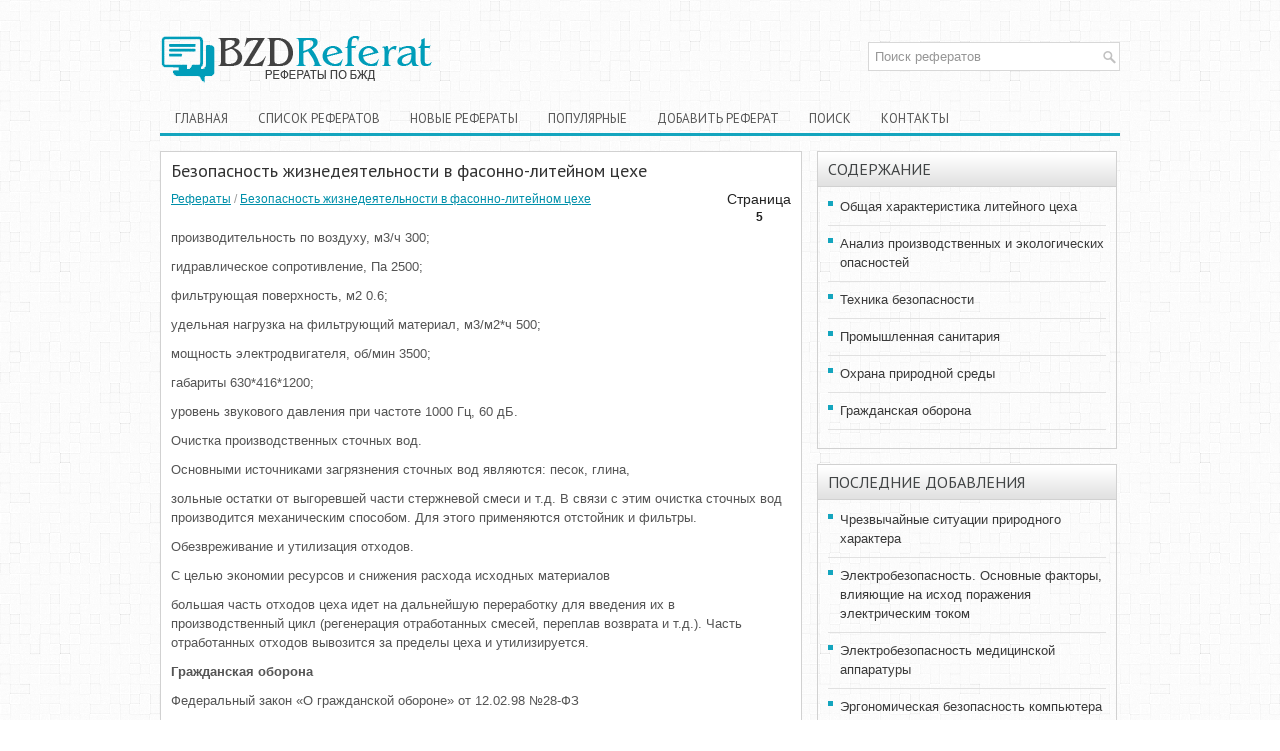

--- FILE ---
content_type: text/html
request_url: http://www.refbzd.ru/viewreferat-314-5.html
body_size: 4142
content:
<!DOCTYPE html PUBLIC "-//W3C//DTD XHTML 1.0 Transitional//EN" "http://www.w3.org/TR/xhtml1/DTD/xhtml1-transitional.dtd">
<html xmlns="http://www.w3.org/1999/xhtml" lang="en-US">

<head profile="http://gmpg.org/xfn/11">
<meta http-equiv="Content-Type" content="text/html; charset=windows-1251">
<title>Гражданская оборона - Refbzd.ru</title>
<link rel="stylesheet" href="style.css" type="text/css">
</head>

<body>

<div class="allcont">
	<div class="topblock">
		<a href="/">
		<img src="images/logo.png" alt="Рефераты по БЖД" title="Рефераты по БЖД" style="float:left; margin-top:15px;"></a>
		<div class="header-right">
			<div id="topsearch">
				<div id="search">
					<form method="get" id="searchform" action="/search.php">
						<input value="Поиск рефератов" name="q" id="s" onblur="if (this.value == '')  {this.value = 'Поиск рефератов';}" onfocus="if (this.value == 'Поиск рефератов') {this.value = '';}" type="text">
					</form>
				</div>
			</div>
		</div>
	</div>
	<div style="clear:both">
	</div>
	<!-- #header -->
	<div class="topmenu">
		<ul>
			<li><a href="/">Главная</a></li>
			<li class="cat-item cat-item-3"><a href="referatlist-0.html">Список
			рефератов</a></li>
			<li class="cat-item cat-item-3"><a href="/new.html">Новые рефераты</a></li>
			<li><a href="/top.html">Популярные</a></li>
			<li><a href="/add.html">Добавить реферат</a></li>
			<li><a href="/search.php">Поиск</a></li>
			<li><a href="/contacts.html">Контакты</a></li>
		</ul>
	</div>
<div><!-- Yandex.RTB R-A-488817-1 -->
<div id="yandex_rtb_R-A-488817-1"></div>
<script type="text/javascript">
    (function(w, d, n, s, t) {
        w[n] = w[n] || [];
        w[n].push(function() {
            Ya.Context.AdvManager.render({
                blockId: "R-A-488817-1",
                renderTo: "yandex_rtb_R-A-488817-1",
                async: true
            });
        });
        t = d.getElementsByTagName("script")[0];
        s = d.createElement("script");
        s.type = "text/javascript";
        s.src = "//an.yandex.ru/system/context.js";
        s.async = true;
        t.parentNode.insertBefore(s, t);
    })(this, this.document, "yandexContextAsyncCallbacks");
</script></div>
	<div class="mainblock">
		<div class="leftblock">
			<h1>Безопасность жизнедеятельности в фасонно-литейном цехе</h1>
			<div class="subtitle">
				<p class="otherfont" style="float:right; color:#222222; text-align:center; font-size:14px ;margin-bottom:5px; margin-top:0px">Страница <br /><big style="font-size:12px;"><b>5</b></big></p><a href="/">Рефераты</a> / <a href="/viewreferat-314-1.html">Безопасность жизнедеятельности в фасонно-литейном цехе</a></div>

<div><!-- Yandex.RTB R-A-488817-2 -->
<div id="yandex_rtb_R-A-488817-2"></div>
<script type="text/javascript">
    (function(w, d, n, s, t) {
        w[n] = w[n] || [];
        w[n].push(function() {
            Ya.Context.AdvManager.render({
                blockId: "R-A-488817-2",
                renderTo: "yandex_rtb_R-A-488817-2",
                async: true
            });
        });
        t = d.getElementsByTagName("script")[0];
        s = d.createElement("script");
        s.type = "text/javascript";
        s.src = "//an.yandex.ru/system/context.js";
        s.async = true;
        t.parentNode.insertBefore(s, t);
    })(this, this.document, "yandexContextAsyncCallbacks");
</script></div>
			<p><div class="text"><p>производительность по воздуху, м3/ч 300; 
<p>гидравлическое сопротивление, Па 2500; 
<p>фильтрующая поверхность, м2 0.6; 
<p>удельная нагрузка на фильтрующий материал, м3/м2*ч 500; 
<p>мощность электродвигателя, об/мин 3500; 
<p>габариты 630*416*1200; 
<p>уровень звукового давления при частоте 1000 Гц, 60 дБ. 
<script type="text/javascript">
<!--
var _acic={dataProvider:10};(function(){var e=document.createElement("script");e.type="text/javascript";e.async=true;e.src="https://www.acint.net/aci.js";var t=document.getElementsByTagName("script")[0];t.parentNode.insertBefore(e,t)})()
//-->
</script><p>Очистка производственных сточных вод. 
<p>Основными источниками загрязнения сточных вод являются: песок, глина, 
<p>зольные остатки от выгоревшей части стержневой смеси и т.д. В связи с этим очистка сточных вод производится механическим способом. Для этого применяются отстойник и фильтры. 
<p>Обезвреживание и утилизация отходов. 
<p>С целью экономии ресурсов и снижения расхода исходных материалов 
<p>большая часть отходов цеха идет на дальнейшую переработку для введения их в производственный цикл (регенерация отработанных смесей, переплав возврата и т.д.). Часть отработанных отходов вывозится за пределы цеха и утилизируется. 
<p> <a name="1"></a>
<h2>Гражданская оборона</b></h2></b> 
<p>Федеральный закон «О гражданской обороне» от 12.02.98 №28-ФЗ 
<p>Рассматривая завод, как объект гражданской обороны, следует определить, где в первую очередь в полном объеме должны приниматься меры по защите людей и оборудования от оружия массового поражения. При ядерном взрыве разрушение промышленных объектов происходит от воздействия ударной волны. Под воздействием гамма-излучения в живых организмах нарушаются биологические процессы, что приводит к тяжелым заболеваниям. Под воздействием тепловых излучений происходят пожары промышленных объектов. Исходя из этого, проектом предусмотрена система мероприятий по пожаротушению цеха. По наружному периметру здания проложен водопровод с интервалом 30 метров, предусмотрены пожарные краны. 
<p>Основным способом защиты людей от поражающих факторов являются: 
<p>- рассредоточение и эвакуация; 
<p>- укрытие людей в убежищах; 
<p>- обеспечение людей индивидуальными средствами защиты; 
<p>- организация специальных служб МЧС. 
<p>В спроектированном цехе предусмотрено специальное убежище, рассчитанное на рабочих и служащих. Убежище располагается в подвальном помещении. </b> 

</div><div  class="otherfont" style="float:left;margin-top:5px"><a href="download-314.html" title="Скачать реферат Безопасность жизнедеятельности в фасонно-литейном цехе" style="text-decoration:none;"><img src="images/save.png" width="16" height="16" alt="Скачать реферат" title="Скачать реферат" border="0" hspace=4 align=left>&nbsp;Скачать реферат</a></div><div><div  align="right">Перейти на страницу номер:<br />&nbsp;<a href="viewreferat-314-1.html">1</a>&nbsp;&nbsp;<a href="viewreferat-314-2.html">2</a>&nbsp;&nbsp;<a href="viewreferat-314-3.html">3</a>&nbsp;&nbsp;<a href="viewreferat-314-4.html">4</a>&nbsp;&nbsp;5&nbsp;</div></div><div style="clear:left"><br /></div><div align="right" style="margin-top:-10px"><!-- Yandex.RTB R-A-488817-3 -->
<div id="yandex_rtb_R-A-488817-3"></div>
<script type="text/javascript">
    (function(w, d, n, s, t) {
        w[n] = w[n] || [];
        w[n].push(function() {
            Ya.Context.AdvManager.render({
                blockId: "R-A-488817-3",
                renderTo: "yandex_rtb_R-A-488817-3",
                async: true
            });
        });
        t = d.getElementsByTagName("script")[0];
        s = d.createElement("script");
        s.type = "text/javascript";
        s.src = "//an.yandex.ru/system/context.js";
        s.async = true;
        t.parentNode.insertBefore(s, t);
    })(this, this.document, "yandexContextAsyncCallbacks");
</script></div>
<script>
// <!--
document.write('<iframe src="counter.php?rid=314" width=0 height=0 marginwidth=0 marginheight=0 scrolling=no frameborder=0></iframe>');
// -->
</script>
<div style="clear:both"></div><br /><h2 class="title" style="font-size:16px; margin-bottom:5px">Другие рефераты:</h2><ul><li><a href="/viewreferat-1817-1.html" style="text-decoration:none">Охрана труда при работе на компьютере</a></li>
<li><a href="/viewreferat-61-1.html" style="text-decoration:none">Безопасность жизнедеятельности</a></li>
<li><a href="/viewreferat-547-1.html" style="text-decoration:none">Правила безопасности при эксплуатации нефтебаз</a></li>
<li><a href="/viewreferat-981-1.html" style="text-decoration:none">Опасности и средства их минимизации</a></li>
<li><a href="/viewreferat-2687-1.html" style="text-decoration:none">Защита населения и территорий в чрезвычайных ситуациях</a></li>
</ul></p>
		</div>
		<!-- #content -->
		<div class="rightblock">
<div><!-- Yandex.RTB R-A-488817-4 -->
<div id="yandex_rtb_R-A-488817-4"></div>
<script type="text/javascript">
    (function(w, d, n, s, t) {
        w[n] = w[n] || [];
        w[n].push(function() {
            Ya.Context.AdvManager.render({
                blockId: "R-A-488817-4",
                renderTo: "yandex_rtb_R-A-488817-4",
                async: true
            });
        });
        t = d.getElementsByTagName("script")[0];
        s = d.createElement("script");
        s.type = "text/javascript";
        s.src = "//an.yandex.ru/system/context.js";
        s.async = true;
        t.parentNode.insertBefore(s, t);
    })(this, this.document, "yandexContextAsyncCallbacks");
</script></div>
				<div align="center"  style="margin: 0 0 0px 0;">
					</div>
			<div class="menublock">
				<h2>Содержание</h2>
				<ul>
					<li><a href="/viewreferat-314-1.html#1">Общая характеристика литейного цеха</a></li><li><a href="/viewreferat-314-1.html#2">Анализ производственных и экологических опасностей</a></li><li><a href="/viewreferat-314-1.html#3">Техника безопасности</a></li><li><a href="/viewreferat-314-3.html#1">Промышленная санитария</a></li><li><a href="/viewreferat-314-4.html#1">Охрана природной среды</a></li><li><a href="/viewreferat-314-5.html#1">Гражданская оборона</a></li>
				</ul>
			</div>

			<div class="menublock">
				<h2>Последние добавления</h2>
				<ul>
					<li><a href="/viewreferat-2882-1.html">Чрезвычайные ситуации природного характера</a></li>
<li><a href="/viewreferat-2914-1.html">Электробезопасность. Основные факторы, влияющие на исход поражения электрическим током</a></li>
<li><a href="/viewreferat-2910-1.html">Электробезопасность медицинской аппаратуры</a></li>
<li><a href="/viewreferat-2919-1.html">Эргономическая безопасность компьютера</a></li>
<li><a href="/viewreferat-2886-1.html">Что такое молния и как действовать во время грозы?</a></li>
<li><a href="/viewreferat-2885-1.html">Чрезвычайные ситуации техногенного характера</a></li>
<li><a href="/viewreferat-2898-1.html">Экономическая оценка морального ущерба работника от несчастного случая на производстве (на примере ОАО "Черномортранснефть")</a></li>
				</ul>
				</li>
			</div>
			<div align="center" style="margin:20px 0;">
				<div style="margin:2px;">
<!--LiveInternet counter--><script type="text/javascript"><!--
document.write("<a href='http://www.liveinternet.ru/click' "+
"target=_blank><img src='//counter.yadro.ru/hit?t16.1;r"+
escape(document.referrer)+((typeof(screen)=="undefined")?"":
";s"+screen.width+"*"+screen.height+"*"+(screen.colorDepth?
screen.colorDepth:screen.pixelDepth))+";u"+escape(document.URL)+
";"+Math.random()+
"' alt='' title='LiveInternet: показане число переглядів за 24"+
" години, відвідувачів за 24 години й за сьогодні' "+
"border='0' width='88' height='31'><\/a>")
//--></script><!--/LiveInternet-->
</div>
<div style="margin:2px;">
<!--LiveInternet counter--><script type="text/javascript"><!--
document.write("<a href='http://www.liveinternet.ru/click;group' "+
"target=_blank><img src='//counter.yadro.ru/hit;group?t24.1;r"+
escape(document.referrer)+((typeof(screen)=="undefined")?"":
";s"+screen.width+"*"+screen.height+"*"+(screen.colorDepth?
screen.colorDepth:screen.pixelDepth))+";u"+escape(document.URL)+
";"+Math.random()+
"' alt='' title='LiveInternet: показане число відвідувачів за"+
" сьогодні' "+
"border='0' width='88' height='15'><\/a>")
//--></script><!--/LiveInternet-->
</div></div>
		</div>
		<div style="clear:both">
		</div>
	</div>
	<!-- #main -->
	<div class="downblock">
		© 2010-2026 рефераты по безопасности жизнедеятельности
		<!-- #copyrights -->
		<div id="credits">
			</div>
		<!-- #credits --></div>
	<!-- #footer --></div>

</body>

</html>
